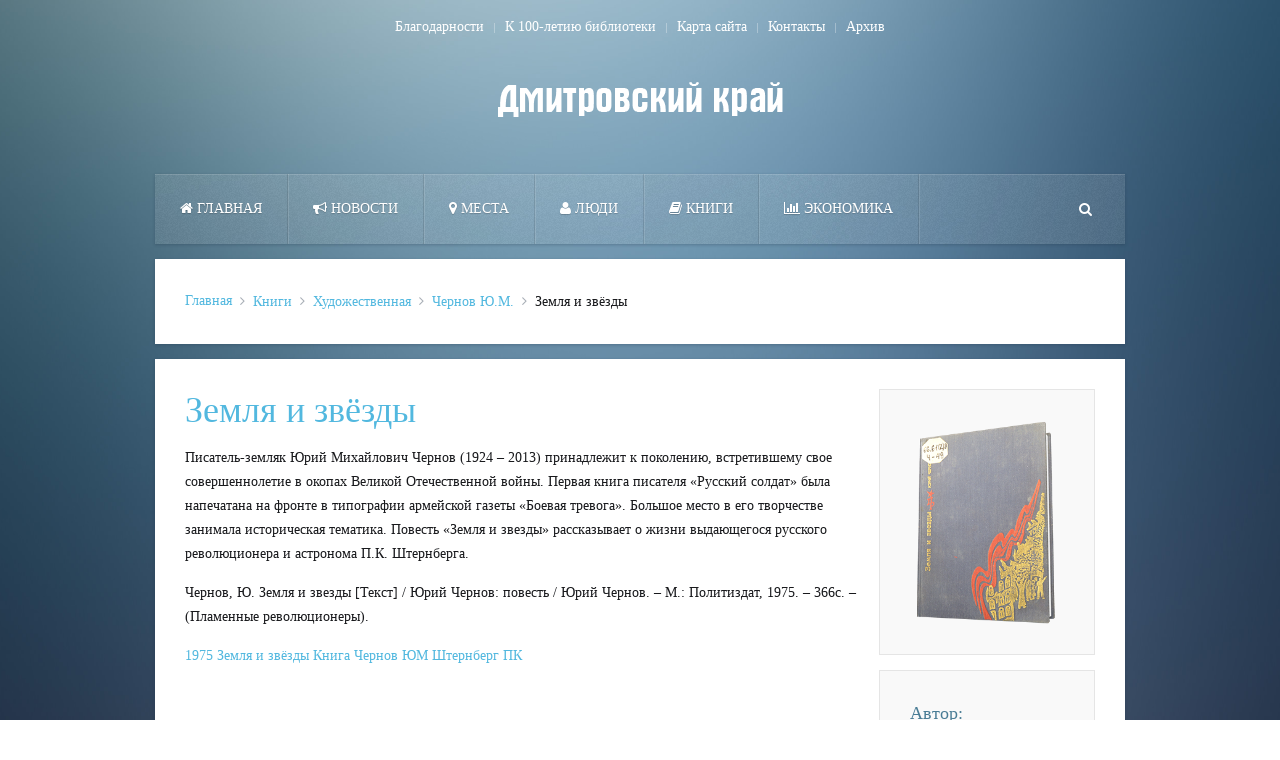

--- FILE ---
content_type: text/html; charset=utf-8
request_url: https://dmkray.ru/zemlya-i-zvjozdy.html
body_size: 5718
content:
<!DOCTYPE HTML>
<html lang="ru-ru" dir="ltr"  data-config='{"twitter":0,"plusone":0,"facebook":0,"style":"default"}'>

<head>
<meta charset="utf-8">
<meta http-equiv="X-UA-Compatible" content="IE=edge">
<meta name="viewport" content="width=device-width, initial-scale=1">
<base href="https://dmkray.ru/zemlya-i-zvjozdy.html" />
	<meta name="robots" content="max-snippet:-1, max-image-preview:large, max-video-preview:-1" />
	<title>Земля и звёзды - Дмитровский край</title>
	<link href="http://dmkray.ru/zemlya-i-zvjozdy.html" rel="canonical" />
	<link href="https://dmkray.ru/search.html?format=opensearch&amp;item_id=539" rel="search" title="Искать Дмитровский край" type="application/opensearchdescription+xml" />
	<link href="/templates/yoo_everest/favicon.ico" rel="shortcut icon" type="image/vnd.microsoft.icon" />
	<link href="/media/zoo/applications/movie/templates/uikit/elements/rating/assets/css/rating.css?ver=20160921" rel="stylesheet" type="text/css" />
	<link href="/cache/widgetkit/widgetkit-9b859b47.css" rel="stylesheet" type="text/css" />
	<style type="text/css">
</style>
	<script type="application/json" class="joomla-script-options new">{"csrf.token":"447963ccad4d7ade83146eb5bc4aa4fa","system.paths":{"root":"","base":""}}</script>
	<script src="/media/jui/js/jquery.min.js?c915e00ee05b7f81be12fe12c03fe54b" type="text/javascript"></script>
	<script src="/media/jui/js/jquery-noconflict.js?c915e00ee05b7f81be12fe12c03fe54b" type="text/javascript"></script>
	<script src="/media/jui/js/jquery-migrate.min.js?c915e00ee05b7f81be12fe12c03fe54b" type="text/javascript"></script>
	<script src="/media/zoo/assets/js/responsive.js?ver=20160921" type="text/javascript"></script>
	<script src="/components/com_zoo/assets/js/default.js?ver=20160921" type="text/javascript"></script>
	<script src="/media/zoo/elements/rating/assets/js/rating.js?ver=20160921" type="text/javascript"></script>
	<script src="/media/zoo/libraries/jquery/plugins/cookie/jquery-cookie.js?ver=20160921" type="text/javascript"></script>
	<script src="/media/zoo/assets/js/comment.js?ver=20160921" type="text/javascript"></script>
	<script src="/media/zoo/assets/js/placeholder.js?ver=20160921" type="text/javascript"></script>
	<script src="/media/system/js/mootools-core.js?c915e00ee05b7f81be12fe12c03fe54b" type="text/javascript"></script>
	<script src="/media/system/js/core.js?c915e00ee05b7f81be12fe12c03fe54b" type="text/javascript"></script>
	<script src="https://www.google.com/recaptcha/api/js/recaptcha_ajax.js" type="text/javascript"></script>
	<script src="/media/jui/js/bootstrap.min.js?c915e00ee05b7f81be12fe12c03fe54b" type="text/javascript"></script>
	<script src="/cache/widgetkit/widgetkit-c8096e9a.js" type="text/javascript"></script>
	<script type="text/javascript">
jQuery( document ).ready(function()
				{Recaptcha.create("6Ld9rAMTAAAAAPnT5KBAO9xZdTBpDzjYpM-hf0vi", "captcha", {theme: "clean",lang : 'ru',tabindex: 0});});</script>

<link rel="apple-touch-icon-precomposed" href="/templates/yoo_everest/apple_touch_icon.png">
<link rel="stylesheet" href="/templates/yoo_everest/css/bootstrap.css">
<link rel="stylesheet" href="/templates/yoo_everest/css/theme.css">
<link rel="stylesheet" href="/templates/yoo_everest/css/custom.css">
<script src="/templates/yoo_everest/warp/vendor/uikit/js/uikit.js"></script>
<script src="/templates/yoo_everest/warp/vendor/uikit/js/components/autocomplete.js"></script>
<script src="/templates/yoo_everest/warp/vendor/uikit/js/components/search.js"></script>
<script src="/templates/yoo_everest/warp/vendor/uikit/js/components/datepicker.js"></script>
<script src="/templates/yoo_everest/warp/vendor/uikit/js/components/sticky.js"></script>
<script src="/templates/yoo_everest/warp/vendor/uikit/js/components/tooltip.js"></script>
<script src="/templates/yoo_everest/warp/js/social.js"></script>
<script src="/templates/yoo_everest/js/theme.js"></script>



<script>
  (function(i,s,o,g,r,a,m){i['GoogleAnalyticsObject']=r;i[r]=i[r]||function(){
  (i[r].q=i[r].q||[]).push(arguments)},i[r].l=1*new Date();a=s.createElement(o),
  m=s.getElementsByTagName(o)[0];a.async=1;a.src=g;m.parentNode.insertBefore(a,m)
  })(window,document,'script','//www.google-analytics.com/analytics.js','ga');

  ga('create', 'UA-44811690-2', 'auto');
  ga('send', 'pageview');

</script>
<!-- Universal Google Analytics Plugin by PB Web Development -->








</head>

<body class="tm-noblog">

    <div class="uk-container uk-container-center">

                <div class="tm-toolbar uk-text-center uk-clearfix uk-hidden-small">

            
                        <div class="tm-toolbar-center"><div class="uk-panel"><ul class="uk-subnav uk-subnav-line uk-flex-center">
<li><a href="/blagodarnosti.html">Благодарности</a></li><li><a href="/100-let-biblioteke/">К 100-летию библиотеки</a></li><li><a href="/karta-sajta.html">Карта сайта</a></li><li><a href="/kontakty.html">Контакты</a></li><li><a href="/arkhiv/">Архив</a></li></ul></div></div>
            
            
        </div>
        
                <div class="tm-headerbar uk-text-center uk-clearfix uk-hidden-small">
            <a class="tm-logo" href="https://dmkray.ru">
	<p><img src="/images/logo/logo.png" alt="Дмитровский край" width="300" height="40" /></p></a>
        </div>
        
                <nav class="tm-navbar uk-navbar" >

                        <ul class="uk-navbar-nav uk-hidden-small">
<li><a href="/"><i class="uk-icon-home"></i> Главная</a></li><li><a href="/novosti/"><i class="uk-icon-bullhorn"></i> Новости</a></li><li class="uk-parent" data-uk-dropdown="{'preventflip':'y'}" aria-haspopup="true" aria-expanded="false"><a href="/mesta/"><i class="uk-icon-map-marker"></i> Места</a><div class="uk-dropdown uk-dropdown-navbar uk-dropdown-width-2" style="min-width: 400px; max-width: 400px; width:200px;"><div class="uk-grid uk-dropdown-grid"><div class="uk-width-1-2"><ul class="uk-nav uk-nav-navbar"><li><a href="/muzei/">Музеи</a></li><li><a href="/pamyatniki/">Памятники</a></li><li><a href="/priroda/">Природа</a></li><li><a href="/turizm/">Туризм</a></li><li><a href="/ulitsy-dmitrova/">Улицы Дмитрова</a></li><li><a href="/usadby/">Усадьбы</a></li></ul></div><div class="uk-width-1-2"><ul class="uk-nav uk-nav-navbar"><li><a href="/khramy/">Храмы</a></li><li><a href="/shkoly/">Школы</a></li><li><a href="/voenkomat/">На службе Отечеству</a></li><li><a href="/okrug/">Округ</a></li><li><a href="/teatry/">Театры</a></li><li><a href="/kanal/">Канал</a></li></ul></div></div></div></li><li class="uk-parent" data-uk-dropdown="{'preventflip':'y'}" aria-haspopup="true" aria-expanded="false"><a href="/lyudi/"><i class="uk-icon-user"></i> Люди</a><div class="uk-dropdown uk-dropdown-navbar uk-dropdown-width-2" style="min-width: 460px; max-width: 460px; width:230px;"><div class="uk-grid uk-dropdown-grid"><div class="uk-width-1-2"><ul class="uk-nav uk-nav-navbar"><li><a href="/bessmertnyj-polk/">Бессмертный полк</a></li><li><a href="/vrachi/">Врачи</a></li><li><a href="/geroi-rossii/">Герои России</a></li><li><a href="/geroi-sotsialisticheskogo-truda/">Герои Социалистического Труда</a></li><li><a href="/geroi-sssr/">Герои Советского Союза</a></li><li><a href="/deti-vojny/">Дети войны</a></li><li><a href="/kraevedy/">Краеведы</a></li><li><a href="/kavalery-ordena-slavy/">Кавалеры Ордена Славы</a></li><li><a href="/literatory/">Литераторы</a></li><li><a href="/luchshie-lyudi-xx-veka/">Лучшие люди XX века</a></li></ul></div><div class="uk-width-1-2"><ul class="uk-nav uk-nav-navbar"><li><a href="/novomucheniki/">Новомученики</a></li><li><a href="/pochjotnye-grazhdane/">Почётные граждане</a></li><li><a href="/khudozhniki/">Художники</a></li><li><a href="/sportsmeny/">Спорт</a></li><li><a href="/imena-lichnosti-persony/">Имена. Личности. Персоны</a></li><li><a href="/truzheniki-tyla/">Труженики тыла</a></li><li><a href="/episkopy/">Дмитровские епископы</a></li><li><a href="/istoriya-moej-semi/">История моей семьи</a></li><li><a href="/nebo-vybralo-nas/">Небо выбрало нас</a></li></ul></div></div></div></li><li class="uk-parent uk-active" data-uk-dropdown="{'preventflip':'y'}" aria-haspopup="true" aria-expanded="false"><a href="/knigi/"><i class="uk-icon-book"></i> Книги</a><div class="uk-dropdown uk-dropdown-navbar uk-dropdown-width-1" style="min-width: 230px; max-width: 230px; width:230px;"><div class="uk-grid uk-dropdown-grid"><div class="uk-width-1-1"><ul class="uk-nav uk-nav-navbar"><li><a href="/gazetyi/">ГАЗЕТЫ</a></li></ul></div></div></div></li><li class="uk-parent" data-uk-dropdown="{'preventflip':'y'}" aria-haspopup="true" aria-expanded="false"><a href="/ekonomika/"><i class="uk-icon-bar-chart-o"></i> Экономика</a><div class="uk-dropdown uk-dropdown-navbar uk-dropdown-width-1"><div class="uk-grid uk-dropdown-grid"><div class="uk-width-1-1"><ul class="uk-nav uk-nav-navbar"><li class="uk-parent"><a href="/istoriya-predprinimatelstva/">История предпринимательства</a><ul class="uk-nav-sub"><li><a href="/dmtpp/">ДМТПП</a></li><li><a href="/fabriki-i-zavody/">Фабрики и заводы</a></li><li><a href="/selskoe-khozyajstvo-2/">Сельское хозяйство</a></li></ul></li><li><a href="/kuptsy-i-metsenaty-19-20-vv/">Купцы и меценаты 19-20вв.</a></li><li><a href="/promysly-kraya/">Промыслы края</a></li><li><a href="/portretnaya-galereya/">Портретная галерея</a></li></ul></div></div></div></li></ul>            
                        <a href="#offcanvas" class="uk-navbar-toggle uk-visible-small" data-uk-offcanvas></a>
            
                        <div class="uk-navbar-flip">
                <div class="uk-navbar-content uk-hidden-small">
<form id="search-40-696c81b6b867e" class="uk-search" action="/knigi/" method="post" data-uk-search="{'source': '/search.html?ordering=&amp;searchphrase=all&amp;tmpl=raw&amp;type=json', 'param': 'searchword', 'msgResultsHeader': 'Результаты поиска', 'msgMoreResults': 'Показать все результаты', 'msgNoResults': 'Ничего не найдено!', flipDropdown: 1}">
	<input class="uk-search-field" type="text" name="searchword" placeholder="поиск...">
	<input type="hidden" name="task"   value="search">
	<input type="hidden" name="option" value="com_search">
	<input type="hidden" name="Itemid" value="107">
</form>
</div>
            </div>
            
                        <div class="uk-navbar-content uk-navbar-center uk-visible-small"><a class="tm-logo-small" href="https://dmkray.ru">
	<p><img class="uk-responsive-height" style="padding-bottom: 0px; border-bottom-width: 0px; margin-top: -100px;" alt="Demo" src="/images/yootheme/demo/default/minilogo.png" height="35" width="100" />
</p></a></div>
            
        </nav>
        
        
        
                <div class="tm-middle uk-grid" data-uk-grid-match data-uk-grid-margin>

                        <div class="tm-main uk-width-medium-1-1">

                
                
                                <ul class="uk-breadcrumb"><li><a href="/">Главная</a></li><li><a href="/knigi/">Книги</a></li><li><a href="/khudozhestvennaya/">Художественная</a></li><li><a href="/chernov-yu-m/">Чернов Ю.М.</a></li><li class="uk-active"><span>Земля и звёзды</span></li></ul>
                
                <main class="tm-content">

                    <div id="system-message-container">
</div>
<div class="yoo-zoo movie-uikit movie-uikit-zemlya-i-zvjozdy">

			
<div class="uk-grid" data-uk-grid-margin>

	<div class="uk-width-medium-3-4 ">

				<h1 class="uk-h1"> <a title="Земля и звёзды" href="/zemlya-i-zvjozdy.html">Земля и звёзды</a> </h1>
		
		
					
<p>Писатель-земляк Юрий Михайлович Чернов (1924 – 2013) принадлежит к поколению, встретившему свое совершеннолетие в окопах Великой Отечественной войны. Первая книга писателя «Русский солдат» была напечатана на фронте в типографии армейской газеты «Боевая тревога». Большое место в его творчестве занимала историческая тематика. Повесть «Земля и звезды» рассказывает о жизни выдающегося русского революционера и астронома П.К. Штернберга.</p>

<p>Чернов, Ю. Земля и звезды [Текст] / Юрий Чернов: повесть / Юрий Чернов. – М.: Политиздат, 1975. – 366с. – (Пламенные революционеры).</p>

<a href="/tag/1975/">1975</a> <a href="/tag/zemlya-i-zvyozdy/">Земля и звёзды</a> <a href="/tag/kniga/">Книга</a> <a href="/tag/chernov-yum/">Чернов ЮМ</a> <a href="/tag/shternberg-pk/">Штернберг ПК</a>		
		
		
		
	</div>

		<div class="uk-width-medium-1-4 ">
		
<div class="uk-panel uk-panel-box element element-image">
	
	<a href="/zemlya-i-zvjozdy.html"   title="Земля и звёзды"  ><img src="https://dmkray.ru/media/zoo/images/ChernovJuM_Zemlja_i_zvezdy_4b2d0a97ed0530db584f81a84a9f72ce.png" title="Земля и звёзды" alt="Земля и звёзды" width="250" height="330" /></a>
</div>

<div class="uk-panel uk-panel-box element element-text">
	<h3 class="uk-panel-title">Автор:</h3><div class="uk-margin">Чернов Ю.М.</div></div>

<div class="uk-panel uk-panel-box element element-rating">
	<h3 class="uk-panel-title">Рейтинг</h3><div id="7313cb9d-cf1e-4097-b51c-02681aeca662-696c81b69c653" class="yoo-zoo rating">

	<div class="rating-container star5">
		<div class="previous-rating" style="width: 0%;"></div>

				<div class="current-rating">

						<div class="stars star5" title="5 из 5"></div>
						<div class="stars star4" title="4 из 5"></div>
						<div class="stars star3" title="3 из 5"></div>
						<div class="stars star2" title="2 из 5"></div>
						<div class="stars star1" title="1 из 5"></div>
			
		</div>
			</div>

		<div class="vote-message">
		0.0/<strong>5</strong> оценка (0 голосов)	</div>
	
		<div itemscope itemtype="http://data-vocabulary.org/Review-aggregate">
		<meta itemprop="itemreviewed" content="Земля и звёзды" />
		<div itemprop="rating" itemscope itemtype="http://data-vocabulary.org/Rating">
			<meta itemprop="average" content="0.0" />
			<meta itemprop="best" content="5" />
		</div>
		<meta itemprop="votes" content="0"/>
	</div>
	
</div>
	<script type="text/javascript">
		jQuery(function($) {
			$('#7313cb9d-cf1e-4097-b51c-02681aeca662-696c81b69c653').ElementRating({ url: '/index.php?option=com_zoo&Itemid=106&element=7313cb9d-cf1e-4097-b51c-02681aeca662&format=raw&item_id=539&lang=ru&task=callelement' });
		});
	</script>
</div>	</div>
	
</div>

		
<div id="comments" class="uk-margin">

    	
<div id="respond" class="uk-margin">
	<h3>Оставить комментарий</h3>

	<form class="uk-form" method="post" action="/index.php?option=com_zoo&amp;Itemid=106&amp;controller=comment&amp;lang=ru&amp;task=save">

	
		
		<div class="uk-form-row">
			Вы комментируете как Гость. 		</div>

		
		
			
			<div class="uk-form-row ">
				<input id="comments-author" type="text" name="author" placeholder="Имя " value=""/>
			</div>

			<div class="uk-form-row ">
				<input id="comments-email" type="text" name="email" placeholder="E-mail " value=""/>
			</div>

			<div class="uk-form-row">
				<input id="comments-url" type="text" name="url" placeholder="Веб-сайт" value=""/>
			</div>

		
	
		
			<div class="uk-form-row">
				<textarea name="content" rows="5" cols="80" ></textarea>
			</div>

											<div class="uk-form-row">
					<div id="captcha" class="captcha"></div>				</div>
			
			<div class="uk-form-row actions">
				<button class="uk-button uk-button-primary" name="submit" type="submit" accesskey="s">Отправить комментарий</button>
			</div>

			<input type="hidden" name="item_id" value="539"/>
			<input type="hidden" name="parent_id" value="0"/>
			<input type="hidden" name="redirect" value="https://dmkray.ru/zemlya-i-zvjozdy.html"/>
			<input type="hidden" name="447963ccad4d7ade83146eb5bc4aa4fa" value="1" />
		
	</form>
</div>

</div>

<script type="text/javascript">
	jQuery(function($) {
		$('#comments').Comment({
			cookiePrefix: 'zoo-comment_',
			cookieLifetime: '15552000',
			msgCancel: 'Отменить'
		});
	});
</script>	
</div>
                </main>
                
                
            </div>
            
                                    
        </div>
        
        
        
                <footer class="tm-footer">

                        <a class="tm-totop-scroller" data-uk-smooth-scroll href="#"></a>
            
            <div class="uk-panel">
	<p> </p>
<!--А615--></div>
<div class="uk-panel"><ul class="uk-subnav uk-subnav-line uk-flex-center">
<li><a href="/blagodarnosti.html">Благодарности</a></li><li><a href="/100-let-biblioteke/">К 100-летию библиотеки</a></li><li><a href="/karta-sajta.html">Карта сайта</a></li><li><a href="/kontakty.html">Контакты</a></li><li><a href="/arkhiv/">Архив</a></li></ul></div>
<div class="uk-panel">
<!-- Yandex.Metrika counter -->
<script type="text/javascript">
(function (d, w, c) {
(w[c] = w[c] || []).push(function() {
try {
 w.yaCounter29815429 = new Ya.Metrika({id:29815429,
enableAll: true,
webvisor:true});
}
catch(e) { }
});var n = d.getElementsByTagName("script")[0],
s = d.createElement("script"),
f = function () { n.parentNode.insertBefore(s, n); };
s.type = "text/javascript";
s.async = true;
s.src = (d.location.protocol == "https:" ? "https:" : "http:") + "//mc.yandex.ru/metrika/watch.js";
if (w.opera == "[object Opera]") {
  d.addEventListener("DOMContentLoaded", f, false);
} else { f(); }
})(document, window, "yandex_metrika_callbacks");
</script>
<noscript><div><img src="//mc.yandex.ru/watch/29815429" style="position:absolute; left:-9999px;" alt="" /></div></noscript>
<!-- /Yandex.Metrika counter -->
</div>
<div class="uk-panel">
	<p><a title="Дмитровская центральная межпоселенческая библиотека" href="http://dmlib.ru/">&copy; МБУК "ДЦМБ"</a>, 2024 <br>
Все права на представленные материалы принадлежат МБУК «ДЦМБ». Воспроизведение или распространение указанных материалов в любой форме может производиться только при указании ссылки на правообладателя и источник заимствования.</p></div>
        </footer>
        
    </div>

    <script async src="https://culturaltracking.ru/static/js/spxl.js?pixelId=10045" data-pixel-id="10045"></script>
        <div id="offcanvas" class="uk-offcanvas">
        <div class="uk-offcanvas-bar"><div class="uk-panel">
<form id="search-112-696c81b6bb58a" class="uk-search" action="/knigi/" method="post" >
	<input class="uk-search-field" type="text" name="searchword" placeholder="поиск...">
	<input type="hidden" name="task"   value="search">
	<input type="hidden" name="option" value="com_search">
	<input type="hidden" name="Itemid" value="107">
</form>
</div>
<ul class="uk-nav uk-nav-offcanvas">
<li><a href="/"><i class="uk-icon-home"></i> Главная</a></li><li><a href="/novosti/"><i class="uk-icon-bullhorn"></i> Новости</a></li><li class="uk-parent"><a href="/mesta/"><i class="uk-icon-map-marker"></i> Места</a><ul class="uk-nav-sub"><li><a href="/muzei/">Музеи</a></li><li><a href="/pamyatniki/">Памятники</a></li><li><a href="/priroda/">Природа</a></li><li><a href="/turizm/">Туризм</a></li><li><a href="/ulitsy-dmitrova/">Улицы Дмитрова</a></li><li><a href="/usadby/">Усадьбы</a></li><li><a href="/khramy/">Храмы</a></li><li><a href="/shkoly/">Школы</a></li><li><a href="/voenkomat/">На службе Отечеству</a></li><li><a href="/okrug/">Округ</a></li><li><a href="/teatry/">Театры</a></li><li><a href="/kanal/">Канал</a></li></ul></li><li class="uk-parent"><a href="/lyudi/"><i class="uk-icon-user"></i> Люди</a><ul class="uk-nav-sub"><li><a href="/bessmertnyj-polk/">Бессмертный полк</a></li><li><a href="/vrachi/">Врачи</a></li><li><a href="/geroi-rossii/">Герои России</a></li><li><a href="/geroi-sotsialisticheskogo-truda/">Герои Социалистического Труда</a></li><li><a href="/geroi-sssr/">Герои Советского Союза</a></li><li><a href="/deti-vojny/">Дети войны</a></li><li><a href="/kraevedy/">Краеведы</a></li><li><a href="/kavalery-ordena-slavy/">Кавалеры Ордена Славы</a></li><li><a href="/literatory/">Литераторы</a></li><li><a href="/luchshie-lyudi-xx-veka/">Лучшие люди XX века</a></li><li><a href="/novomucheniki/">Новомученики</a></li><li><a href="/pochjotnye-grazhdane/">Почётные граждане</a></li><li><a href="/khudozhniki/">Художники</a></li><li><a href="/sportsmeny/">Спорт</a></li><li><a href="/imena-lichnosti-persony/">Имена. Личности. Персоны</a></li><li><a href="/truzheniki-tyla/">Труженики тыла</a></li><li><a href="/episkopy/">Дмитровские епископы</a></li><li><a href="/istoriya-moej-semi/">История моей семьи</a></li><li><a href="/nebo-vybralo-nas/">Небо выбрало нас</a></li></ul></li><li class="uk-parent uk-active"><a href="/knigi/"><i class="uk-icon-book"></i> Книги</a><ul class="uk-nav-sub"><li><a href="/gazetyi/">ГАЗЕТЫ</a></li></ul></li><li class="uk-parent"><a href="/ekonomika/"><i class="uk-icon-bar-chart-o"></i> Экономика</a><ul class="uk-nav-sub"><li class="uk-parent"><a href="/istoriya-predprinimatelstva/">История предпринимательства</a><ul><li><a href="/dmtpp/">ДМТПП</a></li><li><a href="/fabriki-i-zavody/">Фабрики и заводы</a></li><li><a href="/selskoe-khozyajstvo-2/">Сельское хозяйство</a></li></ul></li><li><a href="/kuptsy-i-metsenaty-19-20-vv/">Купцы и меценаты 19-20вв.</a></li><li><a href="/promysly-kraya/">Промыслы края</a></li><li><a href="/portretnaya-galereya/">Портретная галерея</a></li></ul></li></ul></div>
    </div>
    
</body>
</html>